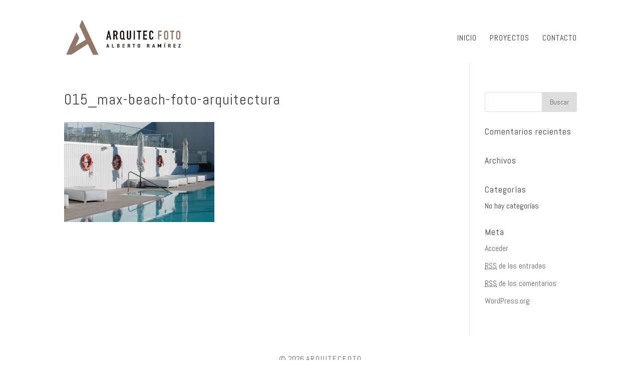

--- FILE ---
content_type: text/html; charset=UTF-8
request_url: https://arquitecfoto.com/reportaje-max-beach/015_max-beach-foto-arquitectura/
body_size: 8130
content:
<!DOCTYPE html>
<!--[if IE 6]>
<html id="ie6" lang="es-ES">
<![endif]-->
<!--[if IE 7]>
<html id="ie7" lang="es-ES">
<![endif]-->
<!--[if IE 8]>
<html id="ie8" lang="es-ES">
<![endif]-->
<!--[if !(IE 6) | !(IE 7) | !(IE 8)  ]><!-->
<html lang="es-ES">
<!--<![endif]-->
<head>
	<meta charset="UTF-8" />
			
	
	<link rel="pingback" href="https://arquitecfoto.com/xmlrpc.php" />

		<!--[if lt IE 9]>
	<script src="https://arquitecfoto.com/wp-content/themes/Divi/js/html5.js" type="text/javascript"></script>
	<![endif]-->

	<script type="text/javascript">
		document.documentElement.className = 'js';
	</script>

	<title>015_max-beach-foto-arquitectura | Arquitecfoto</title>
<link rel='dns-prefetch' href='//fonts.googleapis.com' />
<link rel='dns-prefetch' href='//s.w.org' />
<link rel="alternate" type="application/rss+xml" title="Arquitecfoto &raquo; Feed" href="https://arquitecfoto.com/feed/" />
<link rel="alternate" type="application/rss+xml" title="Arquitecfoto &raquo; RSS de los comentarios" href="https://arquitecfoto.com/comments/feed/" />
<link rel="alternate" type="application/rss+xml" title="Arquitecfoto &raquo; 015_max-beach-foto-arquitectura RSS de los comentarios" href="https://arquitecfoto.com/reportaje-max-beach/015_max-beach-foto-arquitectura/feed/" />
		<script type="text/javascript">
			window._wpemojiSettings = {"baseUrl":"https:\/\/s.w.org\/images\/core\/emoji\/2.3\/72x72\/","ext":".png","svgUrl":"https:\/\/s.w.org\/images\/core\/emoji\/2.3\/svg\/","svgExt":".svg","source":{"concatemoji":"https:\/\/arquitecfoto.com\/wp-includes\/js\/wp-emoji-release.min.js?ver=4.8.7"}};
			!function(a,b,c){function d(a){var b,c,d,e,f=String.fromCharCode;if(!k||!k.fillText)return!1;switch(k.clearRect(0,0,j.width,j.height),k.textBaseline="top",k.font="600 32px Arial",a){case"flag":return k.fillText(f(55356,56826,55356,56819),0,0),b=j.toDataURL(),k.clearRect(0,0,j.width,j.height),k.fillText(f(55356,56826,8203,55356,56819),0,0),c=j.toDataURL(),b!==c&&(k.clearRect(0,0,j.width,j.height),k.fillText(f(55356,57332,56128,56423,56128,56418,56128,56421,56128,56430,56128,56423,56128,56447),0,0),b=j.toDataURL(),k.clearRect(0,0,j.width,j.height),k.fillText(f(55356,57332,8203,56128,56423,8203,56128,56418,8203,56128,56421,8203,56128,56430,8203,56128,56423,8203,56128,56447),0,0),c=j.toDataURL(),b!==c);case"emoji4":return k.fillText(f(55358,56794,8205,9794,65039),0,0),d=j.toDataURL(),k.clearRect(0,0,j.width,j.height),k.fillText(f(55358,56794,8203,9794,65039),0,0),e=j.toDataURL(),d!==e}return!1}function e(a){var c=b.createElement("script");c.src=a,c.defer=c.type="text/javascript",b.getElementsByTagName("head")[0].appendChild(c)}var f,g,h,i,j=b.createElement("canvas"),k=j.getContext&&j.getContext("2d");for(i=Array("flag","emoji4"),c.supports={everything:!0,everythingExceptFlag:!0},h=0;h<i.length;h++)c.supports[i[h]]=d(i[h]),c.supports.everything=c.supports.everything&&c.supports[i[h]],"flag"!==i[h]&&(c.supports.everythingExceptFlag=c.supports.everythingExceptFlag&&c.supports[i[h]]);c.supports.everythingExceptFlag=c.supports.everythingExceptFlag&&!c.supports.flag,c.DOMReady=!1,c.readyCallback=function(){c.DOMReady=!0},c.supports.everything||(g=function(){c.readyCallback()},b.addEventListener?(b.addEventListener("DOMContentLoaded",g,!1),a.addEventListener("load",g,!1)):(a.attachEvent("onload",g),b.attachEvent("onreadystatechange",function(){"complete"===b.readyState&&c.readyCallback()})),f=c.source||{},f.concatemoji?e(f.concatemoji):f.wpemoji&&f.twemoji&&(e(f.twemoji),e(f.wpemoji)))}(window,document,window._wpemojiSettings);
		</script>
		<meta content="Divi v.2.7" name="generator"/><style type="text/css">
img.wp-smiley,
img.emoji {
	display: inline !important;
	border: none !important;
	box-shadow: none !important;
	height: 1em !important;
	width: 1em !important;
	margin: 0 .07em !important;
	vertical-align: -0.1em !important;
	background: none !important;
	padding: 0 !important;
}
</style>
<link rel='stylesheet' id='contact-form-7-css'  href='https://arquitecfoto.com/wp-content/plugins/contact-form-7/includes/css/styles.css?ver=5.1.1' type='text/css' media='all' />
<link rel='stylesheet' id='divi-fonts-css'  href='https://fonts.googleapis.com/css?family=Open+Sans:300italic,400italic,600italic,700italic,800italic,400,300,600,700,800&#038;subset=latin,latin-ext' type='text/css' media='all' />
<link rel='stylesheet' id='et-gf-abel-css'  href='https://fonts.googleapis.com/css?family=Abel:400&#038;subset=latin' type='text/css' media='all' />
<link rel='stylesheet' id='divi-style-css'  href='https://arquitecfoto.com/wp-content/themes/Divi/style.css?ver=2.7' type='text/css' media='all' />
<link rel='stylesheet' id='et-shortcodes-css-css'  href='https://arquitecfoto.com/wp-content/themes/Divi/epanel/shortcodes/css/shortcodes.css?ver=2.7' type='text/css' media='all' />
<link rel='stylesheet' id='et-shortcodes-responsive-css-css'  href='https://arquitecfoto.com/wp-content/themes/Divi/epanel/shortcodes/css/shortcodes_responsive.css?ver=2.7' type='text/css' media='all' />
<link rel='stylesheet' id='magnific-popup-css'  href='https://arquitecfoto.com/wp-content/themes/Divi/includes/builder/styles/magnific_popup.css?ver=2.7' type='text/css' media='all' />
<script type='text/javascript' src='https://arquitecfoto.com/wp-includes/js/jquery/jquery.js?ver=1.12.4'></script>
<script type='text/javascript' src='https://arquitecfoto.com/wp-includes/js/jquery/jquery-migrate.min.js?ver=1.4.1'></script>
<script type='text/javascript' src='https://arquitecfoto.com/wp-content/plugins/sticky-menu-or-anything-on-scroll/assets/js/jq-sticky-anything.min.js?ver=2.1.1'></script>
<link rel='https://api.w.org/' href='https://arquitecfoto.com/wp-json/' />
<link rel="EditURI" type="application/rsd+xml" title="RSD" href="https://arquitecfoto.com/xmlrpc.php?rsd" />
<link rel="wlwmanifest" type="application/wlwmanifest+xml" href="https://arquitecfoto.com/wp-includes/wlwmanifest.xml" /> 
<meta name="generator" content="WordPress 4.8.7" />
<link rel='shortlink' href='https://arquitecfoto.com/?p=1326' />
<link rel="alternate" type="application/json+oembed" href="https://arquitecfoto.com/wp-json/oembed/1.0/embed?url=https%3A%2F%2Farquitecfoto.com%2Freportaje-max-beach%2F015_max-beach-foto-arquitectura%2F" />
<link rel="alternate" type="text/xml+oembed" href="https://arquitecfoto.com/wp-json/oembed/1.0/embed?url=https%3A%2F%2Farquitecfoto.com%2Freportaje-max-beach%2F015_max-beach-foto-arquitectura%2F&#038;format=xml" />
<meta name="viewport" content="width=device-width, initial-scale=1.0, maximum-scale=1.0, user-scalable=0" />		<style id="theme-customizer-css">
					@media only screen and ( min-width: 767px ) {
				body, .et_pb_column_1_2 .et_quote_content blockquote cite, .et_pb_column_1_2 .et_link_content a.et_link_main_url, .et_pb_column_1_3 .et_quote_content blockquote cite, .et_pb_column_3_8 .et_quote_content blockquote cite, .et_pb_column_1_4 .et_quote_content blockquote cite, .et_pb_blog_grid .et_quote_content blockquote cite, .et_pb_column_1_3 .et_link_content a.et_link_main_url, .et_pb_column_3_8 .et_link_content a.et_link_main_url, .et_pb_column_1_4 .et_link_content a.et_link_main_url, .et_pb_blog_grid .et_link_content a.et_link_main_url, body .et_pb_bg_layout_light .et_pb_post p,  body .et_pb_bg_layout_dark .et_pb_post p { font-size: 16px; }
				.et_pb_slide_content, .et_pb_best_value { font-size: 18px; }
			}
							body { color: #3d3d3d; }
								h1, h2, h3, h4, h5, h6 { color: #3d3d3d; }
														a { color: #3d3d3d; }
											.nav li ul { border-color: rgba(0,0,0,0.44); }
															.et_header_style_centered .mobile_nav .select_page, .et_header_style_split .mobile_nav .select_page, .et_nav_text_color_light #top-menu > li > a, .et_nav_text_color_dark #top-menu > li > a, #top-menu a, .et_mobile_menu li a, .et_nav_text_color_light .et_mobile_menu li a, .et_nav_text_color_dark .et_mobile_menu li a, #et_search_icon:before, .et_search_form_container input, span.et_close_search_field:after, #et-top-navigation .et-cart-info { color: rgba(0,0,0,0.79); }
			.et_search_form_container input::-moz-placeholder { color: rgba(0,0,0,0.79); }
			.et_search_form_container input::-webkit-input-placeholder { color: rgba(0,0,0,0.79); }
			.et_search_form_container input:-ms-input-placeholder { color: rgba(0,0,0,0.79); }
											#top-menu li a { font-size: 16px; }
			body.et_vertical_nav .container.et_search_form_container .et-search-form input { font-size: 16px !important; }
		
					#top-menu li a, .et_search_form_container input {
													letter-spacing: 1px;
							}

			.et_search_form_container input::-moz-placeholder {
													letter-spacing: 1px;
							}
			.et_search_form_container input::-webkit-input-placeholder {
													letter-spacing: 1px;
							}
			.et_search_form_container input:-ms-input-placeholder {
													letter-spacing: 1px;
							}
		
					#top-menu li.current-menu-ancestor > a, #top-menu li.current-menu-item > a,
			.et_color_scheme_red #top-menu li.current-menu-ancestor > a, .et_color_scheme_red #top-menu li.current-menu-item > a,
			.et_color_scheme_pink #top-menu li.current-menu-ancestor > a, .et_color_scheme_pink #top-menu li.current-menu-item > a,
			.et_color_scheme_orange #top-menu li.current-menu-ancestor > a, .et_color_scheme_orange #top-menu li.current-menu-item > a,
			.et_color_scheme_green #top-menu li.current-menu-ancestor > a, .et_color_scheme_green #top-menu li.current-menu-item > a { color: #b0814e; }
																#footer-widgets .footer-widget li:before { top: 10.6px; }#footer-bottom { background-color: #ffffff; }									body .et_pb_button,
			.woocommerce a.button.alt, .woocommerce-page a.button.alt, .woocommerce button.button.alt, .woocommerce-page button.button.alt, .woocommerce input.button.alt, .woocommerce-page input.button.alt, .woocommerce #respond input#submit.alt, .woocommerce-page #respond input#submit.alt, .woocommerce #content input.button.alt, .woocommerce-page #content input.button.alt,
			.woocommerce a.button, .woocommerce-page a.button, .woocommerce button.button, .woocommerce-page button.button, .woocommerce input.button, .woocommerce-page input.button, .woocommerce #respond input#submit, .woocommerce-page #respond input#submit, .woocommerce #content input.button, .woocommerce-page #content input.button
			{
									 font-size: 18px;
																					border-color: #afafaf;
																			}
			body.et_pb_button_helper_class .et_pb_button,
			.woocommerce.et_pb_button_helper_class a.button.alt, .woocommerce-page.et_pb_button_helper_class a.button.alt, .woocommerce.et_pb_button_helper_class button.button.alt, .woocommerce-page.et_pb_button_helper_class button.button.alt, .woocommerce.et_pb_button_helper_class input.button.alt, .woocommerce-page.et_pb_button_helper_class input.button.alt, .woocommerce.et_pb_button_helper_class #respond input#submit.alt, .woocommerce-page.et_pb_button_helper_class #respond input#submit.alt, .woocommerce.et_pb_button_helper_class #content input.button.alt, .woocommerce-page.et_pb_button_helper_class #content input.button.alt,
			.woocommerce.et_pb_button_helper_class a.button, .woocommerce-page.et_pb_button_helper_class a.button, .woocommerce.et_pb_button_helper_class button.button, .woocommerce-page.et_pb_button_helper_class button.button, .woocommerce.et_pb_button_helper_class input.button, .woocommerce-page.et_pb_button_helper_class input.button, .woocommerce.et_pb_button_helper_class #respond input#submit, .woocommerce-page.et_pb_button_helper_class #respond input#submit, .woocommerce.et_pb_button_helper_class #content input.button, .woocommerce-page.et_pb_button_helper_class #content input.button {
									color: #848484 !important;
							}
							body .et_pb_button:after,
			.woocommerce a.button.alt:after, .woocommerce-page a.button.alt:after, .woocommerce button.button.alt:after, .woocommerce-page button.button.alt:after, .woocommerce input.button.alt:after, .woocommerce-page input.button.alt:after, .woocommerce #respond input#submit.alt:after, .woocommerce-page #respond input#submit.alt:after, .woocommerce #content input.button.alt:after, .woocommerce-page #content input.button.alt:after,
			.woocommerce a.button:after, .woocommerce-page a.button:after, .woocommerce button.button:after, .woocommerce-page button.button:after, .woocommerce input.button:after, .woocommerce-page input.button:after, .woocommerce #respond input#submit:after, .woocommerce-page #respond input#submit:after, .woocommerce #content input.button:after, .woocommerce-page #content input.button:after
			{
									font-size: 28.8px;
											}
				
						h1, h2, h3, h4, h5, h6, .et_quote_content blockquote p, .et_pb_slide_description .et_pb_slide_title {
																letter-spacing: 1px;
					
									}
		
																														
		@media only screen and ( min-width: 981px ) {
																			.et_header_style_left #et-top-navigation, .et_header_style_split #et-top-navigation  { padding: 43px 0 0 0; }
				.et_header_style_left #et-top-navigation nav > ul > li > a, .et_header_style_split #et-top-navigation nav > ul > li > a { padding-bottom: 43px; }
				.et_header_style_split .centered-inline-logo-wrap { width: 85px; margin: -85px 0; }
				.et_header_style_split .centered-inline-logo-wrap #logo { max-height: 85px; }
				.et_pb_svg_logo.et_header_style_split .centered-inline-logo-wrap #logo { height: 85px; }
				.et_header_style_centered #top-menu > li > a { padding-bottom: 15px; }
				.et_header_style_slide #et-top-navigation, .et_header_style_fullscreen #et-top-navigation { padding: 34px 0 34px 0 !important; }
									.et_header_style_centered #main-header .logo_container { height: 85px; }
														#logo { max-height: 90%; }
				.et_pb_svg_logo #logo { height: 90%; }
																															.et-fixed-header #top-menu li a { font-size: 12px; }
										.et-fixed-header #top-menu a, .et-fixed-header #et_search_icon:before, .et-fixed-header #et_top_search .et-search-form input, .et-fixed-header .et_search_form_container input, .et-fixed-header .et_close_search_field:after, .et-fixed-header #et-top-navigation .et-cart-info { color: rgba(0,0,0,0.79) !important; }
				.et-fixed-header .et_search_form_container input::-moz-placeholder { color: rgba(0,0,0,0.79) !important; }
				.et-fixed-header .et_search_form_container input::-webkit-input-placeholder { color: rgba(0,0,0,0.79) !important; }
				.et-fixed-header .et_search_form_container input:-ms-input-placeholder { color: rgba(0,0,0,0.79) !important; }
										.et-fixed-header #top-menu li.current-menu-ancestor > a,
				.et-fixed-header #top-menu li.current-menu-item > a { color: #716858 !important; }
						
					}
		@media only screen and ( min-width: 1350px) {
			.et_pb_row { padding: 27px 0; }
			.et_pb_section { padding: 54px 0; }
			.single.et_pb_pagebuilder_layout.et_full_width_page .et_post_meta_wrapper { padding-top: 81px; }
			.et_pb_section.et_pb_section_first { padding-top: inherit; }
			.et_pb_fullwidth_section { padding: 0; }
		}
		@media only screen and ( max-width: 980px ) {
																				}
		@media only screen and ( max-width: 767px ) {
										h1 { font-size: 33px; }
				h2, .product .related h2, .et_pb_column_1_2 .et_quote_content blockquote p { font-size: 28px; }
				h3 { font-size: 24px; }
				h4, .et_pb_circle_counter h3, .et_pb_number_counter h3, .et_pb_column_1_3 .et_pb_post h2, .et_pb_column_1_4 .et_pb_post h2, .et_pb_blog_grid h2, .et_pb_column_1_3 .et_quote_content blockquote p, .et_pb_column_3_8 .et_quote_content blockquote p, .et_pb_column_1_4 .et_quote_content blockquote p, .et_pb_blog_grid .et_quote_content blockquote p, .et_pb_column_1_3 .et_link_content h2, .et_pb_column_3_8 .et_link_content h2, .et_pb_column_1_4 .et_link_content h2, .et_pb_blog_grid .et_link_content h2, .et_pb_column_1_3 .et_audio_content h2, .et_pb_column_3_8 .et_audio_content h2, .et_pb_column_1_4 .et_audio_content h2, .et_pb_blog_grid .et_audio_content h2, .et_pb_column_3_8 .et_pb_audio_module_content h2, .et_pb_column_1_3 .et_pb_audio_module_content h2, .et_pb_gallery_grid .et_pb_gallery_item h3, .et_pb_portfolio_grid .et_pb_portfolio_item h2, .et_pb_filterable_portfolio_grid .et_pb_portfolio_item h2 { font-size: 19px; }
				.et_pb_slide_description .et_pb_slide_title { font-size: 50px; }
				.woocommerce ul.products li.product h3, .woocommerce-page ul.products li.product h3, .et_pb_gallery_grid .et_pb_gallery_item h3, .et_pb_portfolio_grid .et_pb_portfolio_item h2, .et_pb_filterable_portfolio_grid .et_pb_portfolio_item h2, .et_pb_column_1_4 .et_pb_audio_module_content h2 { font-size: 17px; }
										.et_pb_section { padding: 37px 0; }
				.et_pb_section.et_pb_section_first { padding-top: inherit; }
				.et_pb_section.et_pb_fullwidth_section { padding: 0; }
										.et_pb_row, .et_pb_column .et_pb_row_inner { padding: 7px 0 !important; }
					}
	</style>

					<style class="et_heading_font">
				h1, h2, h3, h4, h5, h6 {
					font-family: 'Abel', Helvetica, Arial, Lucida, sans-serif;				}
				</style>
							<style class="et_body_font">
				body, input, textarea, select {
					font-family: 'Abel', Helvetica, Arial, Lucida, sans-serif;				}
				</style>
							<style class="et_primary_nav_font">
				#main-header,
				#et-top-navigation {
					font-family: 'Abel', Helvetica, Arial, Lucida, sans-serif;				}
				</style>
			
	
	<style id="module-customizer-css">
			</style>

	<link rel="shortcut icon" href="https://arquitecfoto.com/wp-content/uploads/2024/02/Favicon.png" />		<style type="text/css">.recentcomments a{display:inline !important;padding:0 !important;margin:0 !important;}</style>
				<style type="text/css" id="wp-custom-css">
			/*
Puedes añadir tu propio CSS aquí.

Haz clic en el icono de ayuda de arriba para averiguar más.

*/

/*MENU EVITAR QUE SEA NEGRITA OSWALD*/
nav#top-menu-nav {
font-weight:normal;
}

/*--------------------------*/

/*eliminar linea inferior menu*/
/* Remove the line below the normal Divi menu */
#main-header {
    box-shadow: none !important;
}
/*-------------------------*/

/*bajar menu y logo*/
.container.clearfix.et_menu_container {
margin:2% auto 0 auto;
}
/*------------------------*/

/*logo en moviles*/
@media only screen and (max-width: 981px) {
#logo {
/*width: 225px; change this to adjust the size*/
max-width: 250px !important; /* change this to adjust the size */
padding-bottom:5px;
padding-right:40px;
max-height:80%;
}
}

/*---------------------------*/

 /* color rallitas menu móvil */
.mobile_menu_bar:before{
color: #888888;
background:#efefef;
}

.et_mobile_menu {
border-top: 3px solid #cdcdcd; 
} 

/*--------------------------*/

/* Menú fijo Divi en móvil */
@media (max-width: 980px) {
.et_non_fixed_nav.et_transparent_nav #main-header, .et_non_fixed_nav.et_transparent_nav #top-header, .et_fixed_nav #main-header, .et_fixed_nav #top-header {
    position: fixed !important; }
}


/*FLECHAS FIJAS SLIDER*/
/* Show slider arrows always */
.et-pb-arrow-next {
opacity: 1;
right: 0;
font-size:25pt;
}
.et-pb-arrow-prev{
opacity: 1;
left: 0;
font-size:25pt;
}
/*------------------------*/

/*BAJAR TELEFONOS EN MOVIL*/
@media (max-width:400px) {

.tel-movil-pie {
width:100%;
float:left;
clear:both;
}

}

/*-----------------------*/

/*NO MOSTRAR NOMBRE EN GALERIAS*/
.mfp-title {
display: none;
}

/*----------------------*/

/*SUB-MENU LA FIRMA*/
.submenu a {
font-size:10pt !important;
}

/*----------------------*/

/*FORMULARIO DE CONTACTO*/

/*FORMULARIO GRIS FONDO INPUT-TEXT AREA*/
.et_pb_contact p input, .et_pb_contact p textarea {
background: rgba(0,0,0,0.03);;
color:#000000;
}

/*-------------------------*/
div.wpcf7 .ajax-loader {
    position: absolute;
    left: 0;
}
.wpcf7-submit:hover {
    padding: 0.3em 1em !important;
}
.wpcf7-acceptance span {
    margin-bottom: 1em;
}
div.wpcf7-validation-errors {
    display: none !important;
}
div.wpcf7-mail-sent-ok,
div.wpcf7-spam-blocked {
    clear: both;
    border: none;
}
.wpcf7 input:focus::-webkit-input-placeholder, .wpcf7 textarea:focus::-webkit-input-placeholder {
    opacity: 0 !important;
}
.wpcf7 input:focus:-moz-placeholder, .wpcf7 textarea:focus:-moz-placeholder {
    opacity: 0 !important;
}
.wpcf7 input:focus::-moz-placeholder, .wpcf7 textarea:focus::-moz-placeholder {
    opacity: 0 !important;
}
.wpcf7 input:focus:-ms-input-placeholder, .wpcf7 textarea:focus:-ms-input-placeholder {
    opacity: 0 !important;
}
@media only screen and (max-width: 520px) {
    .wpcf7 .et_contact_bottom_container {
        margin: 5px auto;
    }
}
/*----------------------------*/

/* Mostrar el logo Divi a buena calidad */
#logo {
-webkit-transition: initial;
-moz-transition: initial;
transition: initial;
-webkit-transform: initial;
}

/*----------------------------*/
/*GALERIA CATCH GALLERY*/

/*Ocultar nombre imagen*/
.jp-carousel-titleanddesc-title {
display:none;
}

/*Cambiar X cierre lightbox*/
.jp-carousel-close-hint {
color: #ffffff !important;
}

.jp-carousel-close-hint span {
font-size: 40px/1 !important;
float:right;
height:50px !important;
}

/*GALERIA FILES TILES GRID*/
.lightbox {
top:30% !important;
}		</style>
	
<!--CODIGO GOOGLE ANALITYC-->
<!-- Global site tag (gtag.js) - Google Analytics -->
<script async src="https://www.googletagmanager.com/gtag/js?id=UA-138075786-1"></script>
<script>
window.dataLayer = window.dataLayer || [];
function gtag(){dataLayer.push(arguments);}
gtag('js', new Date());

gtag('config', 'UA-138075786-1');
</script>
<!--FIN CODIGO ANALITYC-->

</head>
<body data-rsssl=1 class="attachment attachment-template-default attachmentid-1326 attachment-jpeg et_pb_button_helper_class et_fixed_nav et_show_nav et_cover_background et_pb_gutter osx et_pb_gutters3 et_primary_nav_dropdown_animation_fade et_secondary_nav_dropdown_animation_fade et_pb_footer_columns1 et_header_style_left et_right_sidebar chrome">
	<div id="page-container">

	
	
		<header id="main-header" data-height-onload="85">
			<div class="container clearfix et_menu_container">
							<div class="logo_container">
					<span class="logo_helper"></span>
					<a href="https://arquitecfoto.com/">
						<img src="https://arquitecfoto.com/wp-content/uploads/2025/01/2-Logo_Arquitec.png" alt="Arquitecfoto" id="logo" data-height-percentage="90" />
					</a>
				</div>
				<div id="et-top-navigation" data-height="85" data-fixed-height="40">
											<nav id="top-menu-nav">
						<ul id="top-menu" class="nav"><li id="menu-item-46" class="menu-item menu-item-type-post_type menu-item-object-page menu-item-home menu-item-46"><a href="https://arquitecfoto.com/">INICIO</a></li>
<li id="menu-item-45" class="menu-item menu-item-type-post_type menu-item-object-page menu-item-45"><a href="https://arquitecfoto.com/reportajes/">PROYECTOS</a></li>
<li id="menu-item-44" class="menu-item menu-item-type-post_type menu-item-object-page menu-item-44"><a href="https://arquitecfoto.com/contacto/">CONTACTO</a></li>
</ul>						</nav>
					
					
					
					
					<div id="et_mobile_nav_menu">
				<div class="mobile_nav closed">
					<span class="select_page">Seleccionar página</span>
					<span class="mobile_menu_bar mobile_menu_bar_toggle"></span>
				</div>
			</div>				</div> <!-- #et-top-navigation -->
			</div> <!-- .container -->
			<div class="et_search_outer">
				<div class="container et_search_form_container">
					<form role="search" method="get" class="et-search-form" action="https://arquitecfoto.com/">
					<input type="search" class="et-search-field" placeholder="Búsqueda &hellip;" value="" name="s" title="Buscar:" />					</form>
					<span class="et_close_search_field"></span>
				</div>
			</div>
		</header> <!-- #main-header -->

		<div id="et-main-area">
<div id="main-content">


	<div class="container">
		<div id="content-area" class="clearfix">
			<div id="left-area">


			
				<article id="post-1326" class="post-1326 attachment type-attachment status-inherit hentry">

				
					<h1 class="entry-title main_title">015_max-beach-foto-arquitectura</h1>
				
				
					<div class="entry-content">
					<p class="attachment"><a href='https://arquitecfoto.com/wp-content/uploads/2018/11/015_max-beach-foto-arquitectura.jpg'><img width="300" height="200" src="https://arquitecfoto.com/wp-content/uploads/2018/11/015_max-beach-foto-arquitectura-300x200.jpg" class="attachment-medium size-medium" alt="" srcset="https://arquitecfoto.com/wp-content/uploads/2018/11/015_max-beach-foto-arquitectura-300x200.jpg 300w, https://arquitecfoto.com/wp-content/uploads/2018/11/015_max-beach-foto-arquitectura-768x512.jpg 768w, https://arquitecfoto.com/wp-content/uploads/2018/11/015_max-beach-foto-arquitectura-1024x683.jpg 1024w, https://arquitecfoto.com/wp-content/uploads/2018/11/015_max-beach-foto-arquitectura-1080x721.jpg 1080w, https://arquitecfoto.com/wp-content/uploads/2018/11/015_max-beach-foto-arquitectura.jpg 1400w" sizes="(max-width: 300px) 100vw, 300px" /></a></p>
					</div> <!-- .entry-content -->

				
				</article> <!-- .et_pb_post -->

			

			</div> <!-- #left-area -->

				<div id="sidebar">
		<div id="search-2" class="et_pb_widget widget_search"><form role="search" method="get" id="searchform" class="searchform" action="https://arquitecfoto.com/">
				<div>
					<label class="screen-reader-text" for="s">Buscar:</label>
					<input type="text" value="" name="s" id="s" />
					<input type="submit" id="searchsubmit" value="Buscar" />
				</div>
			</form></div> <!-- end .et_pb_widget --><div id="recent-comments-2" class="et_pb_widget widget_recent_comments"><h4 class="widgettitle">Comentarios recientes</h4><ul id="recentcomments"></ul></div> <!-- end .et_pb_widget --><div id="archives-2" class="et_pb_widget widget_archive"><h4 class="widgettitle">Archivos</h4>		<ul>
				</ul>
		</div> <!-- end .et_pb_widget --><div id="categories-2" class="et_pb_widget widget_categories"><h4 class="widgettitle">Categorías</h4>		<ul>
<li class="cat-item-none">No hay categorías</li>		</ul>
</div> <!-- end .et_pb_widget --><div id="meta-2" class="et_pb_widget widget_meta"><h4 class="widgettitle">Meta</h4>			<ul>
						<li><a href="https://arquitecfoto.com/wp-login.php">Acceder</a></li>
			<li><a href="https://arquitecfoto.com/feed/"><abbr title="Really Simple Syndication">RSS</abbr> de las entradas</a></li>
			<li><a href="https://arquitecfoto.com/comments/feed/"><abbr title="Really Simple Syndication">RSS</abbr> de los comentarios</a></li>
			<li><a href="https://es.wordpress.org/" title="Gestionado con WordPress, una avanzada plataforma semántica de publicación personal.">WordPress.org</a></li>			</ul>
			</div> <!-- end .et_pb_widget -->	</div> <!-- end #sidebar -->
		</div> <!-- #content-area -->
	</div> <!-- .container -->


</div> <!-- #main-content -->


	<span class="et_pb_scroll_top et-pb-icon"></span>


			<footer id="main-footer">
				

		
				<div id="footer-bottom">
					<div class="container clearfix">
				
						<p id="footer-info" style="text-align: center;float:none;font-weight:normal;line-height:20px;padding-bottom:3px;">
<br>
&copy; 2026							<span style="color:#716858;letter-spacing:2px;"> ARQUITECFOTO</span><br>
<a href="mailto:info@arquitecfoto.com" style="font-weight:normal;"><img src="https://arquitecfoto.com/wp-content/uploads/2019/11/mail-inicio-arquitecfoto.png"/ style="vertical-align:middle;"></a> <span class="tel-movil-pie">Tel.: 652916789</span><br>C/ Azalea nº 28 - 29640&nbsp; (Fuengirola) Málaga<br>
<a href="https://arquitecfoto.com/textos-legales/" style="font-size:9pt;font-weight:normal;">POLÍTICA DE PRIVACIDAD - AVISO LEGAL</a>
						</p>
						<p style="text-align:center;margin-top:0;"><a href="https://www.instagram.com/arquitecfoto/" target="_blank"><img src="https://arquitecfoto.com/wp-content/uploads/2019/04/instagram-bn.png" onmouseover="this.src='https://arquitecfoto.com/wp-content/uploads/2019/04/instagram-color.png'" onmouseout="this.src='https://arquitecfoto.com/wp-content/uploads/2019/04/instagram-bn.png'"></a><span style="position: relative;color:#70706f;bottom:3px;">&nbsp;&nbsp;Síguenos en Instagram</span>
						</p>

					</div>	<!-- .container -->
				</div>
			</footer> <!-- #main-footer -->
		</div> <!-- #et-main-area -->


	</div> <!-- #page-container -->

	<style type="text/css" id="et-builder-page-custom-style">
				 .et_pb_section { background-color: ; }
			</style><script type='text/javascript' src='https://arquitecfoto.com/wp-content/themes/Divi/includes/builder/scripts/frontend-builder-global-functions.js?ver=2.7'></script>
<script type='text/javascript'>
/* <![CDATA[ */
var wpcf7 = {"apiSettings":{"root":"https:\/\/arquitecfoto.com\/wp-json\/contact-form-7\/v1","namespace":"contact-form-7\/v1"}};
/* ]]> */
</script>
<script type='text/javascript' src='https://arquitecfoto.com/wp-content/plugins/contact-form-7/includes/js/scripts.js?ver=5.1.1'></script>
<script type='text/javascript'>
/* <![CDATA[ */
var sticky_anything_engage = {"element":"#description","topspace":"85","minscreenwidth":"0","maxscreenwidth":"999999","zindex":"9000","legacymode":"","dynamicmode":"","debugmode":"","pushup":"","adminbar":"1"};
/* ]]> */
</script>
<script type='text/javascript' src='https://arquitecfoto.com/wp-content/plugins/sticky-menu-or-anything-on-scroll/assets/js/stickThis.js?ver=2.1.1'></script>
<script type='text/javascript' src='https://arquitecfoto.com/wp-includes/js/comment-reply.min.js?ver=4.8.7'></script>
<script type='text/javascript' src='https://arquitecfoto.com/wp-content/themes/Divi/includes/builder/scripts/jquery.mobile.custom.min.js?ver=2.7'></script>
<script type='text/javascript' src='https://arquitecfoto.com/wp-content/themes/Divi/js/custom.js?ver=2.7'></script>
<script type='text/javascript' src='https://arquitecfoto.com/wp-content/themes/Divi/js/smoothscroll.js?ver=2.7'></script>
<script type='text/javascript' src='https://arquitecfoto.com/wp-content/themes/Divi/includes/builder/scripts/jquery.fitvids.js?ver=2.7'></script>
<script type='text/javascript' src='https://arquitecfoto.com/wp-content/themes/Divi/includes/builder/scripts/waypoints.min.js?ver=2.7'></script>
<script type='text/javascript' src='https://arquitecfoto.com/wp-content/themes/Divi/includes/builder/scripts/jquery.magnific-popup.js?ver=2.7'></script>
<script type='text/javascript'>
/* <![CDATA[ */
var et_pb_custom = {"ajaxurl":"https:\/\/arquitecfoto.com\/wp-admin\/admin-ajax.php","images_uri":"https:\/\/arquitecfoto.com\/wp-content\/themes\/Divi\/images","builder_images_uri":"https:\/\/arquitecfoto.com\/wp-content\/themes\/Divi\/includes\/builder\/images","et_frontend_nonce":"88bbb43d2d","subscription_failed":"Por favor, revise los campos a continuaci\u00f3n para asegurarse de que la informaci\u00f3n introducida es correcta.","et_ab_log_nonce":"59986061ac","fill_message":"Por favor, rellene los siguientes campos:","contact_error_message":"Por favor, arregle los siguientes errores:","invalid":"De correo electr\u00f3nico no v\u00e1lida","captcha":"Captcha","prev":"Anterior","previous":"Anterior","next":"Siguiente","wrong_captcha":"Ha introducido un n\u00famero equivocado de captcha.","is_builder_plugin_used":"","is_divi_theme_used":"1","widget_search_selector":".widget_search","is_ab_testing_active":"","page_id":"1326","unique_test_id":"","ab_bounce_rate":"5","is_cache_plugin_active":"no","is_shortcode_tracking":""};
/* ]]> */
</script>
<script type='text/javascript' src='https://arquitecfoto.com/wp-content/themes/Divi/includes/builder/scripts/frontend-builder-scripts.js?ver=2.7'></script>
<script type='text/javascript' src='https://arquitecfoto.com/wp-includes/js/wp-embed.min.js?ver=4.8.7'></script>
</body>
</html>